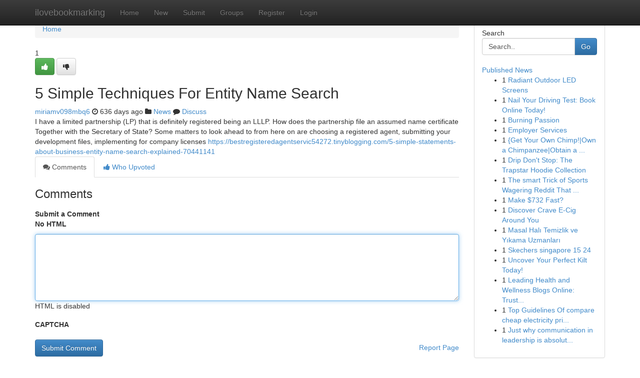

--- FILE ---
content_type: text/html; charset=UTF-8
request_url: https://ilovebookmarking.com/story17095677/5-simple-techniques-for-entity-name-search
body_size: 5021
content:
<!DOCTYPE html>
<html class="no-js" dir="ltr" xmlns="http://www.w3.org/1999/xhtml" xml:lang="en" lang="en"><head>

<meta http-equiv="Pragma" content="no-cache" />
<meta http-equiv="expires" content="0" />
<meta http-equiv="Content-Type" content="text/html; charset=UTF-8" />	
<title>5 Simple Techniques For Entity Name Search</title>
<link rel="alternate" type="application/rss+xml" title="ilovebookmarking.com &raquo; Feeds 1" href="/rssfeeds.php?p=1" />
<link rel="alternate" type="application/rss+xml" title="ilovebookmarking.com &raquo; Feeds 2" href="/rssfeeds.php?p=2" />
<link rel="alternate" type="application/rss+xml" title="ilovebookmarking.com &raquo; Feeds 3" href="/rssfeeds.php?p=3" />
<link rel="alternate" type="application/rss+xml" title="ilovebookmarking.com &raquo; Feeds 4" href="/rssfeeds.php?p=4" />
<link rel="alternate" type="application/rss+xml" title="ilovebookmarking.com &raquo; Feeds 5" href="/rssfeeds.php?p=5" />
<link rel="alternate" type="application/rss+xml" title="ilovebookmarking.com &raquo; Feeds 6" href="/rssfeeds.php?p=6" />
<link rel="alternate" type="application/rss+xml" title="ilovebookmarking.com &raquo; Feeds 7" href="/rssfeeds.php?p=7" />
<link rel="alternate" type="application/rss+xml" title="ilovebookmarking.com &raquo; Feeds 8" href="/rssfeeds.php?p=8" />
<link rel="alternate" type="application/rss+xml" title="ilovebookmarking.com &raquo; Feeds 9" href="/rssfeeds.php?p=9" />
<link rel="alternate" type="application/rss+xml" title="ilovebookmarking.com &raquo; Feeds 10" href="/rssfeeds.php?p=10" />
<meta name="google-site-verification" content="m5VOPfs2gQQcZXCcEfUKlnQfx72o45pLcOl4sIFzzMQ" /><meta name="Language" content="en-us" />
<meta name="viewport" content="width=device-width, initial-scale=1.0">
<meta name="generator" content="Kliqqi" />

          <link rel="stylesheet" type="text/css" href="//netdna.bootstrapcdn.com/bootstrap/3.2.0/css/bootstrap.min.css">
             <link rel="stylesheet" type="text/css" href="https://cdnjs.cloudflare.com/ajax/libs/twitter-bootstrap/3.2.0/css/bootstrap-theme.css">
                <link rel="stylesheet" type="text/css" href="https://cdnjs.cloudflare.com/ajax/libs/font-awesome/4.1.0/css/font-awesome.min.css">
<link rel="stylesheet" type="text/css" href="/templates/bootstrap/css/style.css" media="screen" />

                         <script type="text/javascript" src="https://cdnjs.cloudflare.com/ajax/libs/modernizr/2.6.1/modernizr.min.js"></script>
<script type="text/javascript" src="https://cdnjs.cloudflare.com/ajax/libs/jquery/1.7.2/jquery.min.js"></script>
<style></style>
<link rel="alternate" type="application/rss+xml" title="RSS 2.0" href="/rss"/>
<link rel="icon" href="/favicon.ico" type="image/x-icon"/>
</head>

<body dir="ltr">

<header role="banner" class="navbar navbar-inverse navbar-fixed-top custom_header">
<div class="container">
<div class="navbar-header">
<button data-target=".bs-navbar-collapse" data-toggle="collapse" type="button" class="navbar-toggle">
    <span class="sr-only">Toggle navigation</span>
    <span class="fa fa-ellipsis-v" style="color:white"></span>
</button>
<a class="navbar-brand" href="/">ilovebookmarking</a>	
</div>
<span style="display: none;"><a href="/forum">forum</a></span>
<nav role="navigation" class="collapse navbar-collapse bs-navbar-collapse">
<ul class="nav navbar-nav">
<li ><a href="/">Home</a></li>
<li ><a href="/new">New</a></li>
<li ><a href="/submit">Submit</a></li>
                    
<li ><a href="/groups"><span>Groups</span></a></li>
<li ><a href="/register"><span>Register</span></a></li>
<li ><a data-toggle="modal" href="#loginModal">Login</a></li>
</ul>
	

</nav>
</div>
</header>
<!-- START CATEGORIES -->
<div class="subnav" id="categories">
<div class="container">
<ul class="nav nav-pills"><li class="category_item"><a  href="/">Home</a></li></ul>
</div>
</div>
<!-- END CATEGORIES -->
	
<div class="container">
	<section id="maincontent"><div class="row"><div class="col-md-9">

<ul class="breadcrumb">
	<li><a href="/">Home</a></li>
</ul>

<div itemscope itemtype="http://schema.org/Article" class="stories" id="xnews-17095677" >


<div class="story_data">
<div class="votebox votebox-published">

<div itemprop="aggregateRating" itemscope itemtype="http://schema.org/AggregateRating" class="vote">
	<div itemprop="ratingCount" class="votenumber">1</div>
<div id="xvote-3" class="votebutton">
<!-- Already Voted -->
<a class="btn btn-default btn-success linkVote_3" href="/login" title=""><i class="fa fa-white fa-thumbs-up"></i></a>
<!-- Bury It -->
<a class="btn btn-default linkVote_3" href="/login"  title="" ><i class="fa fa-thumbs-down"></i></a>


</div>
</div>
</div>
<div class="title" id="title-3">
<span itemprop="name">

<h2 id="list_title"><span>5 Simple Techniques For Entity Name Search</span></h2></span>	
<span class="subtext">

<span itemprop="author" itemscope itemtype="http://schema.org/Person">
<span itemprop="name">
<a href="/user/miriamv098mbq6" rel="nofollow">miriamv098mbq6</a> 
</span></span>
<i class="fa fa-clock-o"></i>
<span itemprop="datePublished">  636 days ago</span>

<script>
$(document).ready(function(){
    $("#list_title span").click(function(){
		window.open($("#siteurl").attr('href'), '', '');
    });
});
</script>

<i class="fa fa-folder"></i> 
<a href="/groups">News</a>

<span id="ls_comments_url-3">
	<i class="fa fa-comment"></i> <span id="linksummaryDiscuss"><a href="#discuss" class="comments">Discuss</a>&nbsp;</span>
</span> 





</div>
</div>
<span itemprop="articleBody">
<div class="storycontent">
	
<div class="news-body-text" id="ls_contents-3" dir="ltr">
I have a limited partnership (LP) that is definitely registered being an LLLP. How does the partnership file an assumed name certificate Together with the Secretary of State? Some matters to look ahead to from here on are choosing a registered agent, submitting your development files, implementing for company licenses <a id="siteurl" target="_blank" href="https://bestregisteredagentservic54272.tinyblogging.com/5-simple-statements-about-business-entity-name-search-explained-70441141">https://bestregisteredagentservic54272.tinyblogging.com/5-simple-statements-about-business-entity-name-search-explained-70441141</a><div class="clearboth"></div> 
</div>
</div><!-- /.storycontent -->
</span>
</div>

<ul class="nav nav-tabs" id="storytabs">
	<li class="active"><a data-toggle="tab" href="#comments"><i class="fa fa-comments"></i> Comments</a></li>
	<li><a data-toggle="tab" href="#who_voted"><i class="fa fa-thumbs-up"></i> Who Upvoted</a></li>
</ul>


<div id="tabbed" class="tab-content">

<div class="tab-pane fade active in" id="comments" >
<h3>Comments</h3>
<a name="comments" href="#comments"></a>
<ol class="media-list comment-list">

<a name="discuss"></a>
<form action="" method="post" id="thisform" name="mycomment_form">
<div class="form-horizontal">
<fieldset>
<div class="control-group">
<label for="fileInput" class="control-label">Submit a Comment</label>
<div class="controls">

<p class="help-inline"><strong>No HTML  </strong></p>
<textarea autofocus name="comment_content" id="comment_content" class="form-control comment-form" rows="6" /></textarea>
<p class="help-inline">HTML is disabled</p>
</div>
</div>


<script>
var ACPuzzleOptions = {
   theme :  "white",
   lang :  "en"
};
</script>

<div class="control-group">
	<label for="input01" class="control-label">CAPTCHA</label>
	<div class="controls">
	<div id="solvemedia_display">
	<script type="text/javascript" src="https://api.solvemedia.com/papi/challenge.script?k=1G9ho6tcbpytfUxJ0SlrSNt0MjjOB0l2"></script>

	<noscript>
	<iframe src="http://api.solvemedia.com/papi/challenge.noscript?k=1G9ho6tcbpytfUxJ0SlrSNt0MjjOB0l2" height="300" width="500" frameborder="0"></iframe><br/>
	<textarea name="adcopy_challenge" rows="3" cols="40"></textarea>
	<input type="hidden" name="adcopy_response" value="manual_challenge"/>
	</noscript>	
</div>
<br />
</div>
</div>

<div class="form-actions">
	<input type="hidden" name="process" value="newcomment" />
	<input type="hidden" name="randkey" value="75578554" />
	<input type="hidden" name="link_id" value="3" />
	<input type="hidden" name="user_id" value="2" />
	<input type="hidden" name="parrent_comment_id" value="0" />
	<input type="submit" name="submit" value="Submit Comment" class="btn btn-primary" />
	<a href="https://remove.backlinks.live" target="_blank" style="float:right; line-height: 32px;">Report Page</a>
</div>
</fieldset>
</div>
</form>
</ol>
</div>
	
<div class="tab-pane fade" id="who_voted">
<h3>Who Upvoted this Story</h3>
<div class="whovotedwrapper whoupvoted">
<ul>
<li>
<a href="/user/miriamv098mbq6" rel="nofollow" title="miriamv098mbq6" class="avatar-tooltip"><img src="/avatars/Avatar_100.png" alt="" align="top" title="" /></a>
</li>
</ul>
</div>
</div>
</div>
<!-- END CENTER CONTENT -->


</div>

<!-- START RIGHT COLUMN -->
<div class="col-md-3">
<div class="panel panel-default">
<div id="rightcol" class="panel-body">
<!-- START FIRST SIDEBAR -->

<!-- START SEARCH BOX -->
<script type="text/javascript">var some_search='Search..';</script>
<div class="search">
<div class="headline">
<div class="sectiontitle">Search</div>
</div>

<form action="/search" method="get" name="thisform-search" class="form-inline search-form" role="form" id="thisform-search" >

<div class="input-group">

<input type="text" class="form-control" tabindex="20" name="search" id="searchsite" value="Search.." onfocus="if(this.value == some_search) {this.value = '';}" onblur="if (this.value == '') {this.value = some_search;}"/>

<span class="input-group-btn">
<button type="submit" tabindex="21" class="btn btn-primary custom_nav_search_button" />Go</button>
</span>
</div>
</form>

<div style="clear:both;"></div>
<br />
</div>
<!-- END SEARCH BOX -->

<!-- START ABOUT BOX -->

	


<div class="headline">
<div class="sectiontitle"><a href="/">Published News</a></div>
</div>
<div class="boxcontent">
<ul class="sidebar-stories">

<li>
<span class="sidebar-vote-number">1</span>	<span class="sidebar-article"><a href="https://ilovebookmarking.com/story20958463/radiant-outdoor-led-screens" class="sidebar-title">Radiant Outdoor LED Screens </a></span>
</li>
<li>
<span class="sidebar-vote-number">1</span>	<span class="sidebar-article"><a href="https://ilovebookmarking.com/story20958462/nail-your-driving-test-book-online-today" class="sidebar-title">Nail Your Driving Test: Book Online Today! </a></span>
</li>
<li>
<span class="sidebar-vote-number">1</span>	<span class="sidebar-article"><a href="https://ilovebookmarking.com/story20958461/burning-passion" class="sidebar-title">Burning Passion</a></span>
</li>
<li>
<span class="sidebar-vote-number">1</span>	<span class="sidebar-article"><a href="https://ilovebookmarking.com/story20958460/employer-services" class="sidebar-title">Employer Services</a></span>
</li>
<li>
<span class="sidebar-vote-number">1</span>	<span class="sidebar-article"><a href="https://ilovebookmarking.com/story20958459/get-your-own-chimp-own-a-chimpanzee-obtain-a-primate" class="sidebar-title">{Get Your Own Chimp!|Own a Chimpanzee|Obtain a ...</a></span>
</li>
<li>
<span class="sidebar-vote-number">1</span>	<span class="sidebar-article"><a href="https://ilovebookmarking.com/story20958458/drip-don-t-stop-the-trapstar-hoodie-collection" class="sidebar-title">Drip Don&#039;t Stop: The Trapstar Hoodie Collection </a></span>
</li>
<li>
<span class="sidebar-vote-number">1</span>	<span class="sidebar-article"><a href="https://ilovebookmarking.com/story20958457/the-smart-trick-of-sports-wagering-reddit-that-nobody-is-discussing" class="sidebar-title">The smart Trick of Sports Wagering Reddit That ...</a></span>
</li>
<li>
<span class="sidebar-vote-number">1</span>	<span class="sidebar-article"><a href="https://ilovebookmarking.com/story20958456/make-732-fast" class="sidebar-title">Make $732 Fast?</a></span>
</li>
<li>
<span class="sidebar-vote-number">1</span>	<span class="sidebar-article"><a href="https://ilovebookmarking.com/story20958455/discover-crave-e-cig-around-you" class="sidebar-title">Discover Crave E-Cig Around You</a></span>
</li>
<li>
<span class="sidebar-vote-number">1</span>	<span class="sidebar-article"><a href="https://ilovebookmarking.com/story20958454/masal-halı-temizlik-ve-yıkama-uzmanları" class="sidebar-title">Masal Halı Temizlik ve Yıkama Uzmanları</a></span>
</li>
<li>
<span class="sidebar-vote-number">1</span>	<span class="sidebar-article"><a href="https://ilovebookmarking.com/story20958453/skechers-singapore-15-24" class="sidebar-title">Skechers singapore​          15  24</a></span>
</li>
<li>
<span class="sidebar-vote-number">1</span>	<span class="sidebar-article"><a href="https://ilovebookmarking.com/story20958452/uncover-your-perfect-kilt-today" class="sidebar-title">Uncover Your Perfect Kilt Today! </a></span>
</li>
<li>
<span class="sidebar-vote-number">1</span>	<span class="sidebar-article"><a href="https://ilovebookmarking.com/story20958451/leading-health-and-wellness-blogs-online-trusted-sources-for-tips-trends-and-expert-advice" class="sidebar-title">Leading Health and Wellness Blogs Online: Trust...</a></span>
</li>
<li>
<span class="sidebar-vote-number">1</span>	<span class="sidebar-article"><a href="https://ilovebookmarking.com/story20958450/top-guidelines-of-compare-cheap-electricity-prices-mckinney" class="sidebar-title">Top Guidelines Of compare cheap electricity pri...</a></span>
</li>
<li>
<span class="sidebar-vote-number">1</span>	<span class="sidebar-article"><a href="https://ilovebookmarking.com/story20958449/just-why-communication-in-leadership-is-absolutely-essential" class="sidebar-title">Just why communication in leadership is absolut...</a></span>
</li>

</ul>
</div>

<!-- END SECOND SIDEBAR -->
</div>
</div>
</div>
<!-- END RIGHT COLUMN -->
</div></section>
<hr>

<!--googleoff: all-->
<footer class="footer">
<div id="footer">
<span class="subtext"> Copyright &copy; 2026 | <a href="/search">Advanced Search</a> 
| <a href="/">Live</a>
| <a href="/">Tag Cloud</a>
| <a href="/">Top Users</a>
| Made with <a href="#" rel="nofollow" target="_blank">Kliqqi CMS</a> 
| <a href="/rssfeeds.php?p=1">All RSS Feeds</a> 
</span>
</div>
</footer>
<!--googleon: all-->


</div>
	
<!-- START UP/DOWN VOTING JAVASCRIPT -->
	
<script>
var my_base_url='http://ilovebookmarking.com';
var my_kliqqi_base='';
var anonymous_vote = false;
var Voting_Method = '1';
var KLIQQI_Visual_Vote_Cast = "Voted";
var KLIQQI_Visual_Vote_Report = "Buried";
var KLIQQI_Visual_Vote_For_It = "Vote";
var KLIQQI_Visual_Comment_ThankYou_Rating = "Thank you for rating this comment.";


</script>
<!-- END UP/DOWN VOTING JAVASCRIPT -->


<script type="text/javascript" src="https://cdnjs.cloudflare.com/ajax/libs/jqueryui/1.8.23/jquery-ui.min.js"></script>
<link href="https://cdnjs.cloudflare.com/ajax/libs/jqueryui/1.8.23/themes/base/jquery-ui.css" media="all" rel="stylesheet" type="text/css" />




             <script type="text/javascript" src="https://cdnjs.cloudflare.com/ajax/libs/twitter-bootstrap/3.2.0/js/bootstrap.min.js"></script>

<!-- Login Modal -->
<div class="modal fade" id="loginModal" tabindex="-1" role="dialog">
<div class="modal-dialog">
<div class="modal-content">
<div class="modal-header">
<button type="button" class="close" data-dismiss="modal" aria-hidden="true">&times;</button>
<h4 class="modal-title">Login</h4>
</div>
<div class="modal-body">
<div class="control-group">
<form id="signin" action="/login?return=/story17095677/5-simple-techniques-for-entity-name-search" method="post">

<div style="login_modal_username">
	<label for="username">Username/Email</label><input id="username" name="username" class="form-control" value="" title="username" tabindex="1" type="text">
</div>
<div class="login_modal_password">
	<label for="password">Password</label><input id="password" name="password" class="form-control" value="" title="password" tabindex="2" type="password">
</div>
<div class="login_modal_remember">
<div class="login_modal_remember_checkbox">
	<input id="remember" style="float:left;margin-right:5px;" name="persistent" value="1" tabindex="3" type="checkbox">
</div>
<div class="login_modal_remember_label">
	<label for="remember" style="">Remember</label>
</div>
<div style="clear:both;"></div>
</div>
<div class="login_modal_login">
	<input type="hidden" name="processlogin" value="1"/>
	<input type="hidden" name="return" value=""/>
	<input class="btn btn-primary col-md-12" id="signin_submit" value="Sign In" tabindex="4" type="submit">
</div>
    
<hr class="soften" id="login_modal_spacer" />
	<div class="login_modal_forgot"><a class="btn btn-default col-md-12" id="forgot_password_link" href="/login">Forgotten Password?</a></div>
	<div class="clearboth"></div>
</form>
</div>
</div>
</div>
</div>
</div>

<script>$('.avatar-tooltip').tooltip()</script>
<script defer src="https://static.cloudflareinsights.com/beacon.min.js/vcd15cbe7772f49c399c6a5babf22c1241717689176015" integrity="sha512-ZpsOmlRQV6y907TI0dKBHq9Md29nnaEIPlkf84rnaERnq6zvWvPUqr2ft8M1aS28oN72PdrCzSjY4U6VaAw1EQ==" data-cf-beacon='{"version":"2024.11.0","token":"9b2e776cba844854850cccfeb8ced57e","r":1,"server_timing":{"name":{"cfCacheStatus":true,"cfEdge":true,"cfExtPri":true,"cfL4":true,"cfOrigin":true,"cfSpeedBrain":true},"location_startswith":null}}' crossorigin="anonymous"></script>
</body>
</html>
